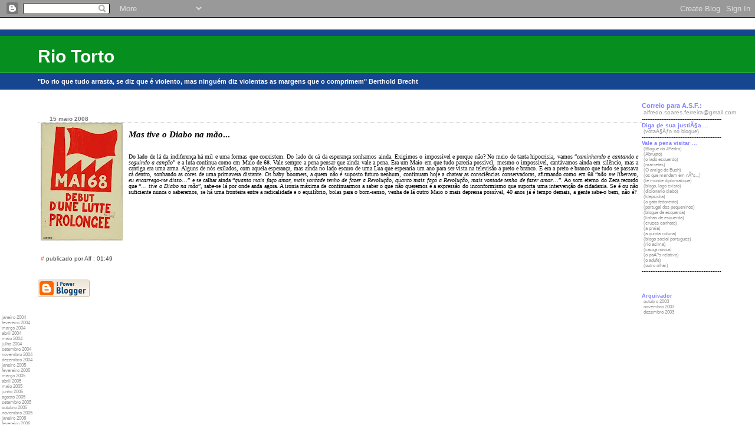

--- FILE ---
content_type: text/html; charset=UTF-8
request_url: https://alfblogue.blogspot.com/2008/05/
body_size: 4919
content:
<html>
	<head>
		<title>Rio Torto</title>
		<style type="text/css">
			<!--
			body{margin:0px;padding:0px;background:#ffffff;color:#000000;font:0.7em "Trebuchet MS",Trebuchet,Verdana,Sans-Serif;}
			a{color:#FFFAFF;}
			a:hover{color:#FFFAFF;}
			#logo{padding:0px;margin:0px;}
			div#mainClm{float:left;padding:13px 0px 10px 5%;width:80%;}
			div#sideBar{margin:0px 1em 0px 0px;padding:0px;text-align:left;}
			#header{padding:0px 0px 8px 0px;margin:0px 0px 20px 0px;border-bottom:solid 1px #eeeeee;border-top:solid 2px #15468F;background:#15468F;color:#8B4513;}
			h1,h2,h3,h4,h5,h6{padding:0px;margin:0px;}
			h1{padding:18px 0px 10px 5%;margin:0px 0px 8px 0px;border-top:solid 9px #15468F;border-bottom:solid 1px #43BB59;color:#FAFFFA;background:#068E1E;font:bold 266% Verdana, Sans-Serif;}
			h2{margin:0px 0px 10px 0px;padding:2px 0px 2px 5px;border-right:solid 1px #f5f5f5;border-bottom:solid 1px #dddddd;border-top:solid 1px #f5f5f5;border-left:solid 1px #f5f5f5;color:#555555;background:#eeeeee;font:bold 110% Verdana,Sans-Serif;}
			h3{margin:10px 0px 0px 0px;padding:0px 0px 0px 2%;border-bottom:dotted 1px #cccccc;color:#777777;font-size:90%;text-align:left;}
			h4{color:#8080FF;}
			h6{color:#8080FF;font:bold 100% Verdana,Sans-Serif;}
			#sideBar ul{margin:0px 0px 33px 0px;padding:0px 0px 0px 0px;list-style-type:none;font-size:90%;}
			#sideBar li{margin:0px 0px 0px 0px;padding:0px 0px 0px 0px;list-style-type:none;font-size:100%;}
			#description{padding:0px 0px 0px 5%;margin:0px;color:#FFFAFF;background:transparent;font:bold 100% Verdana,Sans-Serif;}
			.blogPost{margin:0px 6px 30px 5px;font-size:100%;}
			.blogPost strong{color:#000000;font-weight:bold;}
			#sideBar ul a{padding:2px;margin:1px;width:100%;border:none;color:#999999;text-decoration:none;}
			#sideBar ul a:link{color:#999999;}
			#sideBar ul a:visited{color:#999999;}
			#sideBar ul a:active{color:#ff0000;}
			#sideBar ul a:hover{color:#DE7008;text-decoration:none;}
			pre,code{color:#999999;}
			strike{color:#999999;}
			.bug{padding:5px;border:0px;}
			.byline{padding:0px;margin:0px;color:#444444;font-size:90%;}
			.byline a{border:none;color:#FF4500;text-decoration:none;}
			.byline a:hover{text-decoration:underline;}
			-->
		</style>
		
		<!-- RSS Autodiscovery -->
		<link rel="alternate" type="application/rss+xml" title="RSS" href="https://alfblogue.blogspot.com/feeds/posts/default" />
		
		<!-- API Autodiscovery -->
		<!-- <$BlogRSDUrl$> -->
		
		<!-- Meta Information -->
		<meta http-equiv="Content-Type" content="text/html; charset=UTF-8" />
		<meta name="MSSmartTagsPreventParsing" content="true" />
		<meta name="generator" content="Blogger" />
	<meta name='google-adsense-platform-account' content='ca-host-pub-1556223355139109'/>
<meta name='google-adsense-platform-domain' content='blogspot.com'/>
<!-- --><style type="text/css">@import url(//www.blogger.com/static/v1/v-css/navbar/3334278262-classic.css);
div.b-mobile {display:none;}
</style>

</head>

<body><script type="text/javascript">
    function setAttributeOnload(object, attribute, val) {
      if(window.addEventListener) {
        window.addEventListener('load',
          function(){ object[attribute] = val; }, false);
      } else {
        window.attachEvent('onload', function(){ object[attribute] = val; });
      }
    }
  </script>
<div id="navbar-iframe-container"></div>
<script type="text/javascript" src="https://apis.google.com/js/platform.js"></script>
<script type="text/javascript">
      gapi.load("gapi.iframes:gapi.iframes.style.bubble", function() {
        if (gapi.iframes && gapi.iframes.getContext) {
          gapi.iframes.getContext().openChild({
              url: 'https://www.blogger.com/navbar/5967659?origin\x3dhttps://alfblogue.blogspot.com',
              where: document.getElementById("navbar-iframe-container"),
              id: "navbar-iframe"
          });
        }
      });
    </script>


<!-- Heading -->
<div id="header">
	<h1>Rio Torto</h1>
	<p id="description">"Do rio que tudo arrasta, se diz que é violento, mas ninguém diz violentas as margens que o comprimem"
Berthold Brecht
</p>
</div>


<!-- Main Column -->
<div id="mainClm">


<!-- Blog Posts -->

     
          <h3>15 maio 2008</h3>
     
     
     
		<div class="blogPost">
          <div style="clear:both;"></div><a href="https://blogger.googleusercontent.com/img/b/R29vZ2xl/AVvXsEhvcWdr7-R7cBRPKVKDCMcunh_fDA15Nl7sfNjc8MroxknUBukm5fS8WFSBEBp3Mu3DxPonGwDIDIORWCU80qBi8yNQ_T8GW50b5miSOPkM2xrkcF0VJLBRbWgtRCLmmqg55x0MDA/s1600-h/maio68.bmp"><img id="BLOGGER_PHOTO_ID_5200401312833447090" style="FLOAT: left; MARGIN: 0px 10px 10px 0px; CURSOR: hand" alt="" src="https://blogger.googleusercontent.com/img/b/R29vZ2xl/AVvXsEhvcWdr7-R7cBRPKVKDCMcunh_fDA15Nl7sfNjc8MroxknUBukm5fS8WFSBEBp3Mu3DxPonGwDIDIORWCU80qBi8yNQ_T8GW50b5miSOPkM2xrkcF0VJLBRbWgtRCLmmqg55x0MDA/s200/maio68.bmp" border="0" /></a><br /><div><span style="font-family:verdana;font-size:130%;"><strong><em>Mas tive o Diabo na mão</em>...</strong></span></div><br /><div><span style="font-family:verdana;font-size:130%;"></span></div><br /><div align="justify"><span style="font-family:verdana;font-size:85%;">Do lado de lá da indiferença há mil e uma formas que coexistem. Do lado de cá da esperança sonhamos ainda. Exigimos o impossível e porque não? No meio de tanta hipocrisia, vamos “<em>caminhando e cantando e seguindo a canção</em>” e a luta continua como em Maio de 68. Vale sempre a pena pensar que ainda vale a pena. Era um Maio em que tudo parecia possível, mesmo o impossível, cantávamos ainda em silêncio, mas a cantiga era uma arma. Alguns de nós exilados, com aquela esperança, mas ainda no lado escuro de uma Lua que esperaria um ano para ser vista na televisão a preto e branco. E era a preto e branco que tudo se passava cá dentro, sonhando as cores de uma primavera distante. Os baby boomers, a quem não é suposto futuro nenhum, continuam hoje a chatear as consciências conservadoras, afirmando como em 68 “<em>não me libertem, eu encarrego-me disso</em>…” e se calhar ainda “<em>quanto mais faço amor, mais vontade tenho de fazer a Revolução, quanto mais faço a Revolução, mais vontade tenho de fazer amor</em>…”. Ao som eterno do Zeca recordo que “… <em>tive o Diabo na mão</em>”, sabe-se lá por onde anda agora. A ironia máxima de continuarmos a saber o que não queremos é a expressão do inconformismo que suporta uma intervenção de cidadania. Se é ou não suficiente nunca o saberemos, se há uma fronteira entre a radicalidade e o equilíbrio, bolas para o bom-senso, venha de lá outro Maio o mais depressa possível, 40 anos já é tempo demais, a gente sabe-o bem, não é?<br /><br /></span></div><div style="clear:both; padding-bottom:0.25em"></div><br />
          <div class="byline"><a href="http://alfblogue.blogspot.com/2008/05/mas-tive-o-diabo-na-mo.html" title="permanent link">#</a> publicado por Alf : 01:49</div>
		</div>


<!-- 	In accordance to the Blogger terms of service, please leave this button somewhere on your blogger-powered page. Thanks! -->
<p><a href="//www.blogger.com"><img width="88" height="31" src="https://lh3.googleusercontent.com/blogger_img_proxy/AEn0k_v5Ou6DI_o_jMLAv_yylzBQ7DHh8o4wI_iRhh9vqAl6svhVeNLLR-9_DyJZyKE37Kl-l_1ULRIGy5d0ur3NvRVjtqw085givxI32Rxi0kVV=s0-d" border="0" alt="This page is powered by Blogger. Isn&#39;t yours?"></a></p>
</div>

<!-- Sidebar -->
<div id="sideBar">
		<!-- 
			
			+++++++++++++++++++++++++++++++++++++++++++++++++
					
			Add things to your sidebar here.
			Use the format:
			
			<li><a href="URL">Link Text</a></li>
		
			+++++++++++++++++++++++++++++++++++++++++++++++++
		
			
		-->
<h6>Correio para A.S.F.:</h6><ul><li><a href="mailto:alfredo.soares.ferreira@gmail.com">alfredo.soares.ferreira@gmail.com</a></li>
	
---------------------------------------------

<h6>Diga de sua justi&Atilde;&sect;a ...</h6>
		<ul>

				<li><a href="http://blogolista.wwwpuntocom.com/code_view.php?sid=824">(vota&Atilde;&sect;&Auml;&fnof;o no blogue)</a></li>
		
---------------------------------------------
	<h6>Vale a pena visitar ...</h6>
		<ul>
			<li><a href="http://pontadalingua.blogspot.com">(Blogue do JPedro)</a></li>
			<li><a href="http://abrupto.blogspot.com">(Abrupto)</a></li>
<li><a href="http://aveiro.blogspot.com">(o lado esquerdo)</a></li>
<li><a href="http://marretas.blogspot.com">(marretas)</a></li>
<li><a href="http://www.michaelmoore.com">(O amigo do Bush)</a></li>
<li><a href="http://www.portugal.gov.pt">(os que mandam em n&Atilde;&sup3;s...)</a></li>
<li><a href="http://mondediplo.com">(le monde diplomatique)</a></li>		
<li><a href="http://blogo.no.sapo.pt/">(blogo, logo existo)</a></li>
<li><a href="http://dicionariodiabo.blogspot.com">(dicionario diabo)</a></li>
<li><a href="http://klepsydra.blogspot.com">(klepsidra)</a></li>
<li><a href="http://gatofedorento.blogspot.com">(o gato fedorento)</a></li>
<li><a href="http://portugaldospequeninos.blogspot.com">(portugal dos pequeninos)</a></li>
<li><a href="http://blog-de-esquerda.blogspot.com">(blogue de esquerda)</a></li>
<li><a href="http://linhasdeesquerda.blogspot.com">(linhas de esquerda)</a></li>
<li><a href="http://cruzescanhoto.blogspot.com">(cruzes canhoto)</a></li>
<li><a href="http://a-praia.blogspot.com">(a praia)</a></li>
<li><a href="http://aquintacoluna.blogspot.com">(a quinta coluna)</a></li>
<li><a href="http://blogosocialportugues.blogspot.com">(blogo social portugues)</a></li>
<li><a href="http://rioacima.blogspot.com">(rio acima)</a></li>
<li><a href="http://causa-nossa.blogspot.com/2003_11_30_causa-nossa_archive.html">(causa nossa)</a></li>
<li><a href="http://www.paisrelativo.blogspot.com">(o pa&Atilde;?s relativo)</a></li>
<li><a href="http://adufe.weblog.com.pt">(o adufe)</a></li>
<li><a href="http://arcanjo.blogs.sapo.pt">(outro olhar)</a></li>



---------------------------------------------

</ul>

		<h6>Arquivador</h6>
		<ul>
			<li><a href='2003/10/'>outubro 2003</a></li><li><a href='2003/11/'>novembro 2003</a></li><li><a href='2003/12/'>dezembro 2003</a></li><li><a href='2004/01/'>janeiro 2004</a></li><li><a href='2004/02/'>fevereiro 2004</a></li><li><a href='2004/03/'>março 2004</a></li><li><a href='2004/04/'>abril 2004</a></li><li><a href='2004/05/'>maio 2004</a></li><li><a href='2004/07/'>julho 2004</a></li><li><a href='2004/09/'>setembro 2004</a></li><li><a href='2004/11/'>novembro 2004</a></li><li><a href='2004/12/'>dezembro 2004</a></li><li><a href='2005/01/'>janeiro 2005</a></li><li><a href='2005/02/'>fevereiro 2005</a></li><li><a href='2005/03/'>março 2005</a></li><li><a href='2005/04/'>abril 2005</a></li><li><a href='2005/05/'>maio 2005</a></li><li><a href='2005/06/'>junho 2005</a></li><li><a href='2005/08/'>agosto 2005</a></li><li><a href='2005/09/'>setembro 2005</a></li><li><a href='2005/10/'>outubro 2005</a></li><li><a href='2005/11/'>novembro 2005</a></li><li><a href='2006/01/'>janeiro 2006</a></li><li><a href='2006/02/'>fevereiro 2006</a></li><li><a href='2006/04/'>abril 2006</a></li><li><a href='2006/05/'>maio 2006</a></li><li><a href='2006/06/'>junho 2006</a></li><li><a href='2006/09/'>setembro 2006</a></li><li><a href='2006/10/'>outubro 2006</a></li><li><a href='2006/11/'>novembro 2006</a></li><li><a href='2006/12/'>dezembro 2006</a></li><li><a href='2007/02/'>fevereiro 2007</a></li><li><a href='2007/03/'>março 2007</a></li><li><a href='2007/04/'>abril 2007</a></li><li><a href='2007/05/'>maio 2007</a></li><li><a href='2007/07/'>julho 2007</a></li><li><a href='2007/08/'>agosto 2007</a></li><li><a href='2007/11/'>novembro 2007</a></li><li><a href='2008/02/'>fevereiro 2008</a></li><li><a href='2008/03/'>março 2008</a></li><li><a href='2008/04/'>abril 2008</a></li><li><a href='2008/05/'>maio 2008</a></li><li><a href='2008/06/'>junho 2008</a></li><li><a href='2008/08/'>agosto 2008</a></li><li><a href='2008/09/'>setembro 2008</a></li><li><a href='2008/10/'>outubro 2008</a></li><li><a href='2008/11/'>novembro 2008</a></li><li><a href='2008/12/'>dezembro 2008</a></li><li><a href='2009/02/'>fevereiro 2009</a></li><li><a href='2009/03/'>março 2009</a></li><li><a href='2009/04/'>abril 2009</a></li><li><a href='2009/05/'>maio 2009</a></li><li><a href='2009/06/'>junho 2009</a></li><li><a href='2009/07/'>julho 2009</a></li><li><a href='2009/08/'>agosto 2009</a></li><li><a href='2009/09/'>setembro 2009</a></li><li><a href='2009/10/'>outubro 2009</a></li><li><a href='2009/11/'>novembro 2009</a></li><li><a href='2009/12/'>dezembro 2009</a></li><li><a href='2010/02/'>fevereiro 2010</a></li><li><a href='2010/03/'>março 2010</a></li><li><a href='2010/04/'>abril 2010</a></li><li><a href='2010/05/'>maio 2010</a></li><li><a href='2010/06/'>junho 2010</a></li><li><a href='2010/07/'>julho 2010</a></li><li><a href='2010/08/'>agosto 2010</a></li><li><a href='2010/09/'>setembro 2010</a></li><li><a href='2010/10/'>outubro 2010</a></li><li><a href='2010/11/'>novembro 2010</a></li><li><a href='2010/12/'>dezembro 2010</a></li><li><a href='2011/01/'>janeiro 2011</a></li><li><a href='2011/03/'>março 2011</a></li><li><a href='2011/04/'>abril 2011</a></li><li><a href='2011/05/'>maio 2011</a></li><li><a href='2011/06/'>junho 2011</a></li><li><a href='2011/07/'>julho 2011</a></li><li><a href='2011/09/'>setembro 2011</a></li><li><a href='2011/10/'>outubro 2011</a></li><li><a href='2011/11/'>novembro 2011</a></li><li><a href='2011/12/'>dezembro 2011</a></li><li><a href='2012/01/'>janeiro 2012</a></li><li><a href='2012/02/'>fevereiro 2012</a></li><li><a href='2012/03/'>março 2012</a></li><li><a href='2012/04/'>abril 2012</a></li><li><a href='2012/07/'>julho 2012</a></li><li><a href='2012/09/'>setembro 2012</a></li><li><a href='2012/10/'>outubro 2012</a></li><li><a href='2012/11/'>novembro 2012</a></li><li><a href='2012/12/'>dezembro 2012</a></li><li><a href='2013/02/'>fevereiro 2013</a></li><li><a href='2013/03/'>março 2013</a></li><li><a href='2013/04/'>abril 2013</a></li><li><a href='2013/06/'>junho 2013</a></li><li><a href='2013/07/'>julho 2013</a></li><li><a href='2013/08/'>agosto 2013</a></li><li><a href='2013/10/'>outubro 2013</a></li><li><a href='2013/11/'>novembro 2013</a></li><li><a href='2013/12/'>dezembro 2013</a></li><li><a href='2014/02/'>fevereiro 2014</a></li><li><a href='2014/03/'>março 2014</a></li><li><a href='2014/04/'>abril 2014</a></li><li><a href='2014/06/'>junho 2014</a></li><li><a href='2014/08/'>agosto 2014</a></li><li><a href='2014/09/'>setembro 2014</a></li><li><a href='2014/10/'>outubro 2014</a></li><li><a href='2014/11/'>novembro 2014</a></li><li><a href='2014/12/'>dezembro 2014</a></li><li><a href='2015/02/'>fevereiro 2015</a></li><li><a href='2015/03/'>março 2015</a></li><li><a href='2015/04/'>abril 2015</a></li><li><a href='2015/05/'>maio 2015</a></li><li><a href='2015/06/'>junho 2015</a></li><li><a href='2015/07/'>julho 2015</a></li><li><a href='2015/08/'>agosto 2015</a></li><li><a href='2015/09/'>setembro 2015</a></li><li><a href='2015/10/'>outubro 2015</a></li><li><a href='2015/11/'>novembro 2015</a></li><li><a href='2015/12/'>dezembro 2015</a></li><li><a href='2016/01/'>janeiro 2016</a></li><li><a href='2016/02/'>fevereiro 2016</a></li><li><a href='2016/04/'>abril 2016</a></li><li><a href='2016/05/'>maio 2016</a></li><li><a href='2016/06/'>junho 2016</a></li><li><a href='2016/07/'>julho 2016</a></li><li><a href='2016/08/'>agosto 2016</a></li><li><a href='2016/10/'>outubro 2016</a></li><li><a href='2016/11/'>novembro 2016</a></li><li><a href='2017/02/'>fevereiro 2017</a></li><li><a href='2017/03/'>março 2017</a></li><li><a href='2017/05/'>maio 2017</a></li><li><a href='2017/06/'>junho 2017</a></li><li><a href='2017/08/'>agosto 2017</a></li><li><a href='2017/09/'>setembro 2017</a></li><li><a href='2017/10/'>outubro 2017</a></li><li><a href='2017/11/'>novembro 2017</a></li><li><a href='2018/01/'>janeiro 2018</a></li><li><a href='2018/02/'>fevereiro 2018</a></li><li><a href='2018/03/'>março 2018</a></li><li><a href='2018/04/'>abril 2018</a></li><li><a href='2018/05/'>maio 2018</a></li><li><a href='2018/06/'>junho 2018</a></li><li><a href='2018/07/'>julho 2018</a></li><li><a href='2018/08/'>agosto 2018</a></li><li><a href='2018/09/'>setembro 2018</a></li><li><a href='2018/10/'>outubro 2018</a></li><li><a href='2018/11/'>novembro 2018</a></li><li><a href='2018/12/'>dezembro 2018</a></li><li><a href='2019/01/'>janeiro 2019</a></li><li><a href='2019/03/'>março 2019</a></li><li><a href='2019/04/'>abril 2019</a></li><li><a href='2019/05/'>maio 2019</a></li><li><a href='2019/06/'>junho 2019</a></li><li><a href='2019/07/'>julho 2019</a></li><li><a href='2019/08/'>agosto 2019</a></li><li><a href='2019/09/'>setembro 2019</a></li><li><a href='2019/10/'>outubro 2019</a></li><li><a href='2019/11/'>novembro 2019</a></li><li><a href='2019/12/'>dezembro 2019</a></li><li><a href='2020/01/'>janeiro 2020</a></li><li><a href='2020/03/'>março 2020</a></li><li><a href='2020/04/'>abril 2020</a></li><li><a href='2020/05/'>maio 2020</a></li><li><a href='2020/06/'>junho 2020</a></li><li><a href='2020/07/'>julho 2020</a></li><li><a href='2020/09/'>setembro 2020</a></li><li><a href='2020/10/'>outubro 2020</a></li><li><a href='2020/11/'>novembro 2020</a></li><li><a href='2020/12/'>dezembro 2020</a></li><li><a href='2021/01/'>janeiro 2021</a></li><li><a href='2021/02/'>fevereiro 2021</a></li><li><a href='2021/03/'>março 2021</a></li><li><a href='2021/04/'>abril 2021</a></li><li><a href='2021/05/'>maio 2021</a></li><li><a href='2021/06/'>junho 2021</a></li><li><a href='2021/07/'>julho 2021</a></li><li><a href='2021/08/'>agosto 2021</a></li><li><a href='2021/09/'>setembro 2021</a></li><li><a href='2021/10/'>outubro 2021</a></li><li><a href='2021/11/'>novembro 2021</a></li><li><a href='2021/12/'>dezembro 2021</a></li><li><a href='2022/01/'>janeiro 2022</a></li><li><a href='2022/02/'>fevereiro 2022</a></li><li><a href='2022/04/'>abril 2022</a></li><li><a href='2022/05/'>maio 2022</a></li><li><a href='2022/06/'>junho 2022</a></li><li><a href='2022/07/'>julho 2022</a></li><li><a href='2022/08/'>agosto 2022</a></li><li><a href='2022/09/'>setembro 2022</a></li><li><a href='2022/11/'>novembro 2022</a></li><li><a href='2022/12/'>dezembro 2022</a></li><li><a href='2023/01/'>janeiro 2023</a></li><li><a href='2023/02/'>fevereiro 2023</a></li><li><a href='2023/03/'>março 2023</a></li><li><a href='2023/04/'>abril 2023</a></li><li><a href='2023/05/'>maio 2023</a></li><li><a href='2023/06/'>junho 2023</a></li><li><a href='2023/07/'>julho 2023</a></li><li><a href='2023/08/'>agosto 2023</a></li><li><a href='2023/09/'>setembro 2023</a></li><li><a href='2023/10/'>outubro 2023</a></li><li><a href='2023/11/'>novembro 2023</a></li><li><a href='2023/12/'>dezembro 2023</a></li><li><a href='2024/02/'>fevereiro 2024</a></li><li><a href='2024/03/'>março 2024</a></li><li><a href='2024/04/'>abril 2024</a></li><li><a href='2024/05/'>maio 2024</a></li><li><a href='2024/06/'>junho 2024</a></li><li><a href='2024/07/'>julho 2024</a></li><li><a href='2024/10/'>outubro 2024</a></li><li><a href='2024/11/'>novembro 2024</a></li><li><a href='2024/12/'>dezembro 2024</a></li><li><a href='2025/04/'>abril 2025</a></li><li><a href='2025/05/'>maio 2025</a></li><li><a href='2025/06/'>junho 2025</a></li><li><a href='2025/08/'>agosto 2025</a></li><li><a href='2025/09/'>setembro 2025</a></li><li><a href='2025/10/'>outubro 2025</a></li><li><a href='2025/11/'>novembro 2025</a></li><li><a href='2025/12/'>dezembro 2025</a></li><li><a href='2026/01/'>janeiro 2026</a></li> 
			<script type="text/javascript" language="Javascript">if (location.href.indexOf("archive")!=-1) document.write("<li><strong><a href=\"http://alfblogue.blogspot.com/\">Current Posts</a></strong></li>");</script>
		</ul>
</div>

</body>
</html>